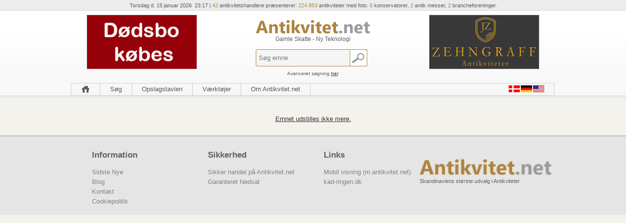

--- FILE ---
content_type: text/html
request_url: https://antikvitet.net/apstort.asp?selbinr=522325&T2=Vestergaard&advsog=4&akukat=1983
body_size: 12027
content:

<!DOCTYPE html>
<html lang="da">
<head>
<title>www.Antikvitet.net - </title>
<meta http-equiv="Content-Type" content="text/html; charset=iso-8859-1">
<meta name="robots" content="noindex, follow">

<meta http-equiv="content-language" content="da">
<meta http-equiv="X-UA-Compatible" content="IE=edge" />
<meta name="title" content="www.Antikvitet.net - ">
<meta name="Description" content="Velkommen til Skandinaviens største udvalg i Antikviteter. Kontakt de udstillende butikker direkte via e-mail. Nye tilbud hver eneste dag. Kig forbi o">
<meta name="KeyWords" content="Belysning, Lamper, Loftsbelysning, Design, Billedkunst, Malerier, Akvareller, Tegninger, Grafik, Bronze, kobber, tin, messing, Bøger, postkort, landkort, skønlitteratur, faglitteratur, Glas, Drikkeglas, Karafler, Vaser, Kunstglas, Keramik, Stentøj, Figurer, Møbler, Borde, Stole, Sofaer, Almuemøbler, Møbelsæt, Porcelæn, Fajance, Spisestel, kaffestel, Platter, Guld, Ringe, Smykker, Sølv, Korpus, Bestikdele, Sølvplet, Tekstiler, Tæpper, Beklædning, Ure, Lommeure, Standure, Legetøj, Orientalsk">

<!-- Global site tag (gtag.js) - Google Analytics -->
<script type="text/plain" data-cookie-if="analytical" async src="https://www.googletagmanager.com/gtag/js?id=UA-716564-1"></script>
<script>
  window.dataLayer = window.dataLayer || [];
  function gtag(){dataLayer.push(arguments);}
  gtag('js', new Date());

  gtag('config', 'UA-716564-1');

</script>




<script type="text/plain">
function googleTranslateElementInit() {
  new google.translate.TranslateElement({
    pageLanguage: 'da',
    autoDisplay: false,
    gaTrack: true,
    gaId: 'UA-716564-1',
    layout: google.translate.TranslateElement.InlineLayout.HORIZONTAL
  }, 'google_translate_element');
}
</script><script type="text/plain" src="//translate.google.com/translate_a/element.js?cb=googleTranslateElementInit"></script>

<!-- Google Tag Manager -->
<script type="text/plain" data-cookie-if="analytical">(function(w,d,s,l,i){w[l]=w[l]||[];w[l].push({'gtm.start':
new Date().getTime(),event:'gtm.js'});var f=d.getElementsByTagName(s)[0],
j=d.createElement(s),dl=l!='dataLayer'?'&l='+l:'';j.async=true;j.src=
'https://www.googletagmanager.com/gtm.js?id='+i+dl;f.parentNode.insertBefore(j,f);
})(window,document,'script','dataLayer','GTM-TCMCRR8');</script>
<!-- End Google Tag Manager -->

<meta name="Author" content="Netordre.dk">
<meta name="facebook-domain-verification" content="53733tt63p1djvqud4zehw5a6xuack" />
<link rel='stylesheet' type='text/css' href='style.css'>
<link rel='stylesheet' type='text/css' href='stylehead.css'>
<link rel="shortcut icon" href="favicon.ico">
<script type='text/javascript' >function antikOnLoad(){};</script>

 <script type="application/ld+json">
    {
      "@context": "https://schema.org",
      "@type": "Organization",
      "url": "https://www.antikvitet.net",
      "logo": "https://www.antikvitet.net/pic/Antikvitet1.png" 
    }
    </script>
	<!-- Facebook Pixel Code -->
<script>
!function(f,b,e,v,n,t,s)
{if(f.fbq)return;n=f.fbq=function(){n.callMethod?
n.callMethod.apply(n,arguments):n.queue.push(arguments)};
if(!f._fbq)f._fbq=n;n.push=n;n.loaded=!0;n.version='2.0';
n.queue=[];t=b.createElement(e);t.async=!0;
t.src=v;s=b.getElementsByTagName(e)[0];
s.parentNode.insertBefore(t,s)}(window, document,'script',
'https://connect.facebook.net/en_US/fbevents.js');
fbq('init', '303847800697394');
fbq('track', 'PageView');
</script>
<noscript><img height="1" width="1" style="display:none"
src="https://www.facebook.com/tr?id=303847800697394&ev=PageView&noscript=1"
/></noscript>
<!-- End Facebook Pixel Code -->
</head>

<body onload="if(antikOnLoad){antikOnLoad()}">

<!-- Google Tag Manager (noscript) -->
<noscript><iframe src="https://www.googletagmanager.com/ns.html?id=GTM-TCMCRR8"
height="0" width="0" style="display:none;visibility:hidden"></iframe></noscript>
<!-- End Google Tag Manager (noscript) -->

<div id="header_bg"><!---************HEAD Start 9 ********* -->
<div id="head">
	<div id="top_head">
	Torsdag d.&nbsp;15&nbsp;januar&nbsp;2026
&nbsp;23:17 |

<span class="text_top_blue">42</span>&nbsp;antikvitetshandlere præsenterer:
<span class="text_top_blue">
224.953</span>&nbsp;antikviteter med foto.

<span class="text_top_blue">5</span>&nbsp;konservatorer, <span class="text_top_blue">2</span>&nbsp;antik messer,
<span class="text_top_blue">2</span>&nbsp;brancheforeninger.




	</div>
	<div id="left_head">
		<div class="reklame_box">
		
		<table class='banner' cellspacing=0 title='Indbo Købes i Østjylland
20 43 37 17'><tr><td><a href="https://xn--indbokbes-q8a.dk/" target="_blank">
<img src="pic/stari_antik.gif"></a></td></tr></table>
		</div>
	</div>
	<div id="center_head">
		<center><a href="https://www.antikvitet.net"><img src="pic/Antikvitet1.png" alt="Altid nye spændende emner - kig ind ofte !" title="Altid nye spændende emner - kig ind ofte !" border="0"></a></center>
		Gamle Skatte - Ny Teknologi 
		<br><br>		
		
		
<center>
<div id="sog_knap_box">
<form method="get" action="resulsog.asp" name="sogform" onsubmit="sogform.scren.value=screen.width; this.sogknap.value = ''; this.sogknap.style.visibility = 'hidden'; this.T2.style.visibility = 'hidden';">
<input type="text" id="text_field" name="T2" placeholder="Søg emne" > 
<input type="submit" value="" id="sog_knap" title="Søg emne"><br><br/><br/>
<small>Avanceret søgning <a href="sog.asp">her</a>.</small>
</form>
</div>
</center>

		
		
	</div>
	<div id="right_head">
		<div class="reklame_box">
			<table class='banner' cellspacing=0 title='Besøg www.dødsbo.net'><tr><td><a href="http://www.dødsbo.net" target="_blank">
<img src="pic/Zehngraff_nyannonce2021.gif"></a></td></tr></table>
		</div>
	</div>
	<div id="menu_head">
		<!-- ************** MENU ******************* -->
			
<script type="text/javascript" language=javascript>
<!--
 function bookmarkMe(){window.external.AddFavorite(document.URL,document.title);}
//	-->
</script>

<table border=0 cellspacing='0' cellpadding='0'>

</tr></table>

<ul id="nav">
    <li><a href="./" class="m" title="Forside"><img title="Forside" src="pic/forsiden.png" style="margin-top:4px;" alt="Forsiden"></a></li>
    
    <li class="sub"><a href="#" class="noul" onClick=”return true”>S&oslash;g</a>
        <ul>
            <li><a class="m" href="udstillere.asp">Udstillere</a></li>
            <li><a class="m" href="sog.asp">Emne</a></li>
            <li><a class="m" href="sidste.asp">Sidste nye emner</a></li>
            <li><a class="m" href="books/">Bøger</a></li>
<!--            <li><a class="m" href="shop/">Tilbehør</a></li>	-->
<!--  		<li><a class="m" href="http://auktion.antikvitet.net">Auktion</a></li> 		-->
			<li><a class="m" href="http://www.konservering.info">Konservatorer</a></li>
			<li><a class="m" href="udstillere.asp?org=on&amp;sort">Brancheforeninger</a></li>
			<li><a class="m" href="http://www.m.antikvitet.net/apstort.asp?version=mobile&selbinr=522325&T2=Vestergaard&advsog=4&akukat=1983">Mobil version</a></li>
        </ul>
    </li>
    <li class="sub"><a href="opslag/" class="noul">Opslagstavlen</a>
       
    </li>
	
	 <li class="sub"><a href="#" class="noul" onClick=”return true”>V&#230;rkt&#248;jer</a>
        <ul>
            <li><a class="m" href="nybrev.asp">Nyhedsbrev</a></li>
            <li><a class="m" href="kalender.asp">Kalenderen</a></li>
<!-- 		<li><a class="m" href="http://www.vurdering.info" target="_top">Vurdering</a></li>	-->
<!--			<li><a class="m" href="auktion/">Auktion</a></li>			-->
			<li><a class="m" href="http://www.m.antikvitet.net/apstort.asp?version=mobile&selbinr=522325&T2=Vestergaard&advsog=4&akukat=1983">Mobil version</a></li>
			<li><a class="m" href="http://blog.antikvitet.net">Blog.antikvitet.net</a></li>
			<li><a class="m" href="javascript:bookmarkMe()">Bookmark denne side</a></li>
			<li><a class="m" href="javascript:" onclick="this.style.behavior='url(#default#homepage)';this.setHomePage('http://www.antikvitet.net');">Gør til startside</a></li>
        </ul>
    </li>
	
	<li class="sub"><a href="#" class="noul" onClick=”return true”>Om Antikvitet.net</a>
        <ul>
            <li><a class="m" href="virker.asp" >Sådan virker det</a></li>
            <li><a class="m" href="sikkerhed.asp">Sikkerhed</a></li>
			<li><a class="m" href="kontakt.asp">Kontakt</a></li>
			<li><a class="m" href="opretuds.asp">Vil du udstille</a></li>
			<li><a class="m" href="opretann.asp">Vil du annoncere</a></li>
			<li><a class="m" href="presse.asp">Presse</a></li>
			<li><a class="m" href="xer.asp">Hvorfor X er ?</a></li>
			<li><a class="m" href="nedsat.asp">Garanteret Nedsat</a></li>
			<li><a class="m" href="cookiepolitik.asp">Cookie politik</a></li>

        </ul>
    </li>
	
		<li class="sub" style="float:right;"><a href="#" class="noul" onClick=”return true”><img src="pic/flag.png" style="margin-top:4px;" border=0 alt=""></a>	
		<ul>
			<li><a class="m" href="https://www.antikvitet.net/apstort.asp?selbinr=522325"><img src="pic/dansk14px.jpg" align="left" border=0 alt=""> Danmark</a></li>
<!--		<img src="pic/norge14px.jpg" align="center" alt=""> -->	
<!--		<img src="pic/svensk14px.jpg" align="center" alt=""> -->
			<li><a class="m" href="https://www.antiknetz.de/apstort.asp?selbinr=522325"><img src="pic/tysk14px.jpg" align="left" border=0 alt=""> Tyskland</a></li>
			<li><a class="m" href="https://www.worldantique.net/apstort.asp?selbinr=522325"><img src="pic/amerikansk14px.jpg" align="left" border=0 alt=""> Global</a></li>
		</ul>
		</li>
</ul>

	</div>	
</div><!---************HEAD STOP ********* -->
</div><!---************HEADER BG STOP ********* -->
<table width=990 align=center><tr><td>




<a name=show></a><p align=center><a href=45forside.asp>Emnet udstilles ikke mere.</a></p>


<!-- Zoom Plugin css -->
<link href="include/magiczoomplus/magiczoomplus.css" rel="stylesheet">
<!-- Zoom Plugin js -->
<script src="include/magiczoomplus/magiczoomplus.js"></script>
<script>
var mzOptions = {

    variableZoom: true,
    rightClick: true,
	zoomCaption: 'top',
    textBtnClose: 'Luk',
    textBtnNext: 'Næste',
    textBtnPrev: 'Forrige',
    textHoverZoomHint: 'Mouseover for Zoom',
    textClickZoomHint: 'Klik for Zoom',
    textExpandHint: 'Klik for at udvide'
};
</script>


<!---------------POPUP Toast Message--------------------->
<a name='toast'></a>
<!---------------POPUP Toast Message End--------------------->


<!-- ************** SLUT ******************* -->

</td></tr></table>


<div id="footer">
	<div id="footer_box">

		<ul class="footernav">	
			<li><h2>Information</h2></li>
			<li><a href="sidste.asp">Sidste Nye</a></li>
			<li><a target="_blank" href="https://blog.antikvitet.net/">Blog</a></li>
			<li><a href="kontakt.asp">Kontakt</a></li>
			<li><a href="cookiepolitik.asp">Cookiepolitik</a></li>
		</ul>

		<ul class="footernav">	
			<li><h2>Sikkerhed</h2></li>
			<li><a href="sikkerhed.asp"/>Sikker handel p&aring; Antikvitet.net</a></li>
			<li><a href="nedsat.asp">Garanteret Nedsat</a></li>
		</ul>


		<ul class="footernav">	
			<li><h2>Links</h2></li>
			<li><a href="https://www.m.antikvitet.net/"><a href='https://m.antikvitet.net'>Mobil visning (m.antikvitet.net)</a></a></li>
			<li><a target="_blank" href="https://kad-ringen.dk/">kad-ringen.dk</a></li>
		</ul>

		<br><br><br>

		<img width="270px" src="pic\antikvitet1.png"><br>
		<small>Skandinaviens st&oslash;rste udvalg i Antikviteter</small>
		
	</div>
</div>

<script src="//www.eucookie.eu/public/gdpr-cookie-consent.js" type="text/javascript"></script>
<script type="text/javascript">
    var cookieConsent = new cookieConsent({
        clientId: '3e031dd8-c7a8-41c3-8fc2-664028627b1c',        
		language: 'da',	
		backgroundColor : 'white',
		fontColor: 'black',
		border: '1px solid #ccc',
		linkColor: '#58a1af',		
    });
    cookieConsent.run();
</script>



</body>
</html>


--- FILE ---
content_type: text/css
request_url: https://antikvitet.net/style.css
body_size: 7172
content:
/*Antikvitet.net style*/

body {	
	margin: 0 ;
	background-color: #F2F9FA;	
	color : #333333;
	font-size:80%; 
}
body, input, textarea {	font-family: wwebdings, verdana, arial; }


table		{ font-size:100%;}
tr		{ vertical-align: top; }

a		{ color: #333333; }
a:hover		{ color: #000000; }

.noul		{ text-decoration: none; }
.head	{}


.gron 		{ background-color: #00ff00; } 
.gul  		{ background-color: #ffff00; } 
.rod  		{ background-color: #ff0000; } 
.bleggul {background-color: #ffcc66;} 
.txtgra  {color: #cccccc;}
.txtBlegRod  {color: #cc0000;}
.blegRod  {background-color: #cc0000;}

.msg {background:#5cb85c; padding:7px;color:#fff;}
.fejltxt {background:#cc0000; padding:7px; margin-bottom: 10px;color:#fff;}
.msgVisKurv { color:#fff; }

.disabled 	{ color: #999999; }

.kort		{ width: 6em; }
.w100, .fuld	{ width: 100%; }
.h100 		{ height: 100%; }

.frontform 	{ width:160px; font-size: 12px; }
.frontpic 	{ width:160px; height:50px; border-width:0px }

.banner 	{ width: 225px; }
.banner TD 	{ padding: 0; }
.banner IMG 	{ border: 0 none #F2F9FA; }

.sogresult	{ cursor:pointer; }

.small404 	{ font-size:50%; }
.body404	{ font-size: 120%; text-align: center; }
.TBpris TD 	{ vertical-align: middle; }

#fraside 	{ }
#side 		{ }
#sideskift a 	{ }
#activepage	{ font-weight: bold; }

/*Quicklinks */
#quick_link_side {
padding-left:10px;
}

.side_felt {
    font-size: 11px;
    line-height: 25px;
    width: 180px;	
padding:10px;
    background: #f7f7f7;
    margin-top: 4px;	
    border: 1px solid #e4e4e4;
text-align:center;
}

.side_felta {
	text-align:left;
	font-size: 13px;
    line-height: 25px;
    width: 180px;
	float:right;
	padding:10px;
    background: #f7f7f7;
    margin-top: 4px;
    border: 1px solid #e4e4e4;
}
.fa {
    width: 25px;
    height: 25px;
	font-size:16px;
    text-align: center;
    line-height: 25px;
}
/*Sidste nye forside */

.sidste_nye_table h5 a {
text-decoration:none;
}
.td_style1 {
background:#fbfbfb;
border-left:1px solid #d9dde0;
border-right:1px solid #d9dde0;
}
.td_style1a {
background:#f5f5f5;
border:1px solid #d9dde0;
text-align:center;
}
.td_style2a {
background:#f5f5f5;
border:1px solid #d9dde0;
text-align:center;
}
.td_style2 {
background:#f5f5f5;
border-left:1px solid #d9dde0;
border-right:1px solid #d9dde0;
}
.sidste_nye_table {
width:458px;
}
.sidste_nye_table h2 {
    font-size: 14px;
    line-height: 10px;
	padding:10px;
    color: #fff;
    font-weight: 400;
    margin: 0px;
    background: #c2a26f;
    padding-left: 20px;
}

/*Kategori menu forside*/
.Sidekatmenu {
width:300px;
}
.Sidekatmenu h2 {
width:280px;
padding:10px;
}
.Sidekatmenu h4 {
    font-size: 11px;
    line-height: 25px;
    font-weight: normal;
    margin: 0px;
    width: 290px;
    background:#f7f7f7;
    margin-top:4px;
    border: 1px solid #e4e4e4;
}
.Sidekatmenu h4 a{
    font-size: 11px;
    font-weight: normal;
    text-indent: 10px;
    padding: 1px 0px 1px 0px;
    text-decoration: none;
    width: 100%;
}
.Sidekatmenu h4:hover{
	background:#d9dde0;
}
.Sidekatmenu h4.collapse{
padding-left:10px;
width: 274px;
background-color:#d6c19f;
}
.Sidekatmenu h4.collapse .kat_antal,.Sidekatmenu h4.collapse a {
color:#fff;
}
.Sidekatmenu h5 {
	font-size: 11px;
    line-height: 25px;
	padding-left:25px;
    margin: 0px;
    width: 265px;
	background:#fbfbfb;
    border: 1px solid #e4e4e4;
}
.Sidekatmenu h5 a{
    font-size: 11px;
    font-weight: normal;
    text-indent: 10px;
    padding: 1px 0px 1px 0px;
    text-decoration: none;
    width: 100%;
}
.Sidekatmenu h2 {
    font-size: 14px;
    line-height: 10px;
	color:#fff;
	font-weight:400;
    margin: 0px;
    width: 260px;
    background:#c2a26f;
	padding-left:20px;
}
.Sidekatmenu a {
text-decoration:none;
}
.kat_antal {
color:#999;
  font-weight: normal;
}
.udvidpil {
width:30px;
height:24px;
margin-right:3px;
float:left;
text-align:center;
cursor:pointer;
display:block;
}
.udvidpil:hover {
background-color:#998b75;
color:#fff;
}

/*Udstiller Links*/

.Sidekatmenu2 {
width:300px;
}
.Sidekatmenu2 h2 {
width:280px;
padding:10px;
}

.Sidekatmenu2 h4 {
	font-size: 11px;
    line-height: 15px;
	font-weight: normal;
    margin: 0px;
    width: 290px;
	background:#f7f7f7;
    border: 1px solid #e4e4e4;
}
.Sidekatmenu2 h4 a{
    font-size: 11px;
    font-weight: normal;
    text-indent: 5px;
    text-decoration: none;
    width: 100%;
	display:block;
}

.Sidekatmenu2 h4 .fa{
font-size:11px;
width:auto;
height:auto;
line-height:15px;

}

.Sidekatmenu2 h4:hover{
	background:#d9dde0;
}

.Sidekatmenu2 h2 {
    font-size: 14px;
    line-height: 10px;
	color:#fff;
	font-weight:400;
    margin: 0px;
    width: 262px;
    background: #998B75;
	padding-left:20px;
}

/**Accordion menu style **/

/*heading styles*/
#accordian h4 {
	font-size: 11px;
	margin:0;
    line-height: 22px;
	margin-top:4px;
	background: #f7f7f7;
	border: 1px solid #e4e4e4;
	font-weight: normal;
}
/*heading hover effect*/
#accordian h4:hover {
	text-shadow: 0 0 1px rgba(255, 255, 255, 0.7);
    background-color: #d9dde0;

}
/*iconfont styles*/
#accordian h4 span {
	font-size: 16px;
	margin-right: 10px;
}
/*list items*/
#accordian li {
	list-style-type: none;
}
#accordian ul {
	margin:0;
	padding:0;
}
/*links*/
#accordian ul ul li a {	
	text-decoration: none;
	font-size: 11px;
	line-height: 27px;
	display: block;
	padding: 0 15px;
	background:#fbfbfb;
	border:1px solid #e4e4e4;
	/*transition for smooth hover animation*/
	transition: all 0.15s;
}
/*hover effect on links*/
#accordian ul ul li a:hover {
	background: #fbfbfb;
	border-left: 8px solid #d6c19f;
	
}
/*Lets hide the non active LIs by default*/
#accordian ul ul {
	width:286px;
	display: none;
}
#accordian li.active ul {
	display: block;
}

/*****Sidste.asp******/
.vare_box {
	float:left;
	width:138px;
	height:170px;
	padding:10px;
	margin:0px 0px;
	margin-bottom:0px;  
	border:1px solid #EFEFEF;
	background: #fff;
}

.spar {	
  width: 28px;
  border-radius: 50%;
  height: 14px;
  text-align: center;
  padding: 5px;
  margin-bottom: 5px;
  background: #ae843c;
  color: #fff;
  font-size: 10px;
	
}
.side_box_billede {
	height:96px;
	width:130px;
}

.side_box_billede img {
	max-height:96px;
	max-width:130px;
}

.col-text {
	width:150px;
	height:15px;
	overflow:hidden;
}

.content_field_full {
	height:100%;
	background:#fff;
	border:1px solid #eee;
	margin-bottom:25px;
	float:left;
}

.content_field_full h1 {
	color: #915800;
	font-weight: 500;
}

#content_field_padding {
	width:98%;
	padding:10px;
	float:left;
}

#nedsat_header { width:100%; }

.smalltxt { font-size:9px; color:#999; }
.nuprisbox { margin-top:9px; }

.padding_box { padding:20px; width: 96%; }

.kalender_box a 	{ color:#ae833f; text-decoration:none; }
.kalender_box a:hover 	{ color:#ae833f; text-decoration:underline; }
.kalender_box TD 	{ padding: 0 15px 0 0; font-size: 100%; }
.kalender_box H3 	{ text-align: center; }
.kalender_box .startslut { font-weight: 600; }
